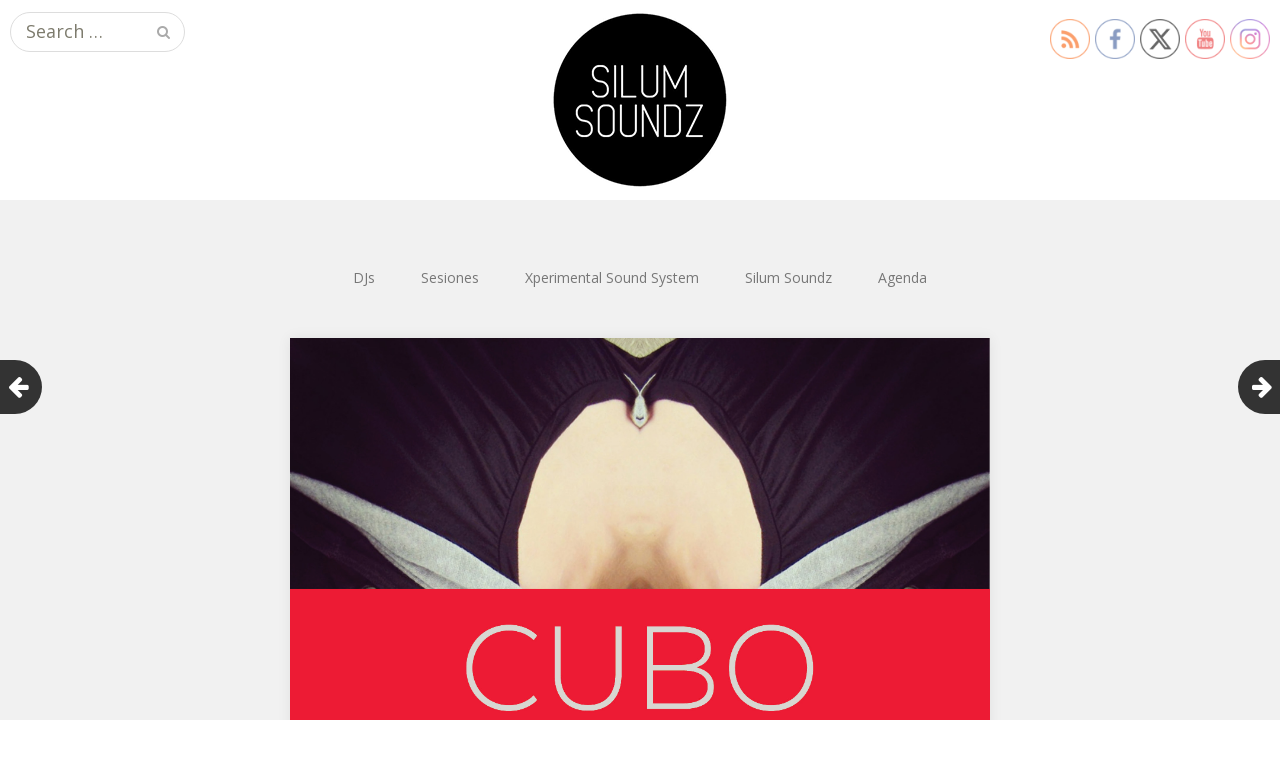

--- FILE ---
content_type: text/html; charset=UTF-8
request_url: https://www.silumsoundz.com/cubo-deep-on-venus/
body_size: 13676
content:
<!DOCTYPE html>
<html lang="es">
<head>
	<meta charset="UTF-8">
	<meta name="viewport" content="width=device-width, initial-scale=1">
	<link rel="profile" href="https://gmpg.org/xfn/11">
	<link rel="pingback" href="https://www.silumsoundz.com/xmlrpc.php">
	<!--[if lt IE 9]>
	<script src="https://www.silumsoundz.com/wp-content/themes/gk-portfolio/js/html5.js"></script>
	<![endif]-->
	<meta name='robots' content='index, follow, max-image-preview:large, max-snippet:-1, max-video-preview:-1' />
	<style>img:is([sizes="auto" i], [sizes^="auto," i]) { contain-intrinsic-size: 3000px 1500px }</style>
	
	<!-- This site is optimized with the Yoast SEO plugin v26.8 - https://yoast.com/product/yoast-seo-wordpress/ -->
	<title>Cubo: Deep On Venus - Silum Soundz</title>
	<link rel="canonical" href="https://www.silumsoundz.com/cubo-deep-on-venus/" />
	<meta property="og:locale" content="es_ES" />
	<meta property="og:type" content="article" />
	<meta property="og:title" content="Cubo: Deep On Venus - Silum Soundz" />
	<meta property="og:description" content="Ya está a la venta en los principales portales de música el primer EP de Cubo&hellip;" />
	<meta property="og:url" content="https://www.silumsoundz.com/cubo-deep-on-venus/" />
	<meta property="og:site_name" content="Silum Soundz" />
	<meta property="article:publisher" content="https://www.facebook.com/silumsoundznet/" />
	<meta property="article:published_time" content="2014-11-06T11:26:47+00:00" />
	<meta property="article:modified_time" content="2014-11-06T11:28:35+00:00" />
	<meta property="og:image" content="https://www.silumsoundz.com/silumsoundz.com/wp-content/uploads/2014/11/cubo_deeponvenus.jpg" />
	<meta property="og:image:width" content="2363" />
	<meta property="og:image:height" content="2363" />
	<meta property="og:image:type" content="image/jpeg" />
	<meta name="author" content="Silum Soundz" />
	<meta name="twitter:card" content="summary_large_image" />
	<meta name="twitter:creator" content="@silumsoundz" />
	<meta name="twitter:site" content="@silumsoundz" />
	<meta name="twitter:label1" content="Escrito por" />
	<meta name="twitter:data1" content="Silum Soundz" />
	<script type="application/ld+json" class="yoast-schema-graph">{"@context":"https://schema.org","@graph":[{"@type":"Article","@id":"https://www.silumsoundz.com/cubo-deep-on-venus/#article","isPartOf":{"@id":"https://www.silumsoundz.com/cubo-deep-on-venus/"},"author":{"name":"Silum Soundz","@id":"https://www.silumsoundz.com/#/schema/person/6741c6f4e78f20dfbe4939c189b173f4"},"headline":"Cubo: Deep On Venus","datePublished":"2014-11-06T11:26:47+00:00","dateModified":"2014-11-06T11:28:35+00:00","mainEntityOfPage":{"@id":"https://www.silumsoundz.com/cubo-deep-on-venus/"},"wordCount":47,"publisher":{"@id":"https://www.silumsoundz.com/#organization"},"image":{"@id":"https://www.silumsoundz.com/cubo-deep-on-venus/#primaryimage"},"thumbnailUrl":"https://www.silumsoundz.com/silumsoundz.com/wp-content/uploads/2014/11/cubo_deeponvenus.jpg","keywords":["dj cubo","House","Lonely Owl Records","tech-house"],"articleSection":["DJ Cubo","House","Producciones"],"inLanguage":"es"},{"@type":"WebPage","@id":"https://www.silumsoundz.com/cubo-deep-on-venus/","url":"https://www.silumsoundz.com/cubo-deep-on-venus/","name":"Cubo: Deep On Venus - Silum Soundz","isPartOf":{"@id":"https://www.silumsoundz.com/#website"},"primaryImageOfPage":{"@id":"https://www.silumsoundz.com/cubo-deep-on-venus/#primaryimage"},"image":{"@id":"https://www.silumsoundz.com/cubo-deep-on-venus/#primaryimage"},"thumbnailUrl":"https://www.silumsoundz.com/silumsoundz.com/wp-content/uploads/2014/11/cubo_deeponvenus.jpg","datePublished":"2014-11-06T11:26:47+00:00","dateModified":"2014-11-06T11:28:35+00:00","breadcrumb":{"@id":"https://www.silumsoundz.com/cubo-deep-on-venus/#breadcrumb"},"inLanguage":"es","potentialAction":[{"@type":"ReadAction","target":["https://www.silumsoundz.com/cubo-deep-on-venus/"]}]},{"@type":"ImageObject","inLanguage":"es","@id":"https://www.silumsoundz.com/cubo-deep-on-venus/#primaryimage","url":"https://www.silumsoundz.com/silumsoundz.com/wp-content/uploads/2014/11/cubo_deeponvenus.jpg","contentUrl":"https://www.silumsoundz.com/silumsoundz.com/wp-content/uploads/2014/11/cubo_deeponvenus.jpg","width":2363,"height":2363,"caption":"cubo, deep on venus, silum soundz, lonely owl records"},{"@type":"BreadcrumbList","@id":"https://www.silumsoundz.com/cubo-deep-on-venus/#breadcrumb","itemListElement":[{"@type":"ListItem","position":1,"name":"Portada","item":"https://www.silumsoundz.com/"},{"@type":"ListItem","position":2,"name":"Cubo: Deep On Venus"}]},{"@type":"WebSite","@id":"https://www.silumsoundz.com/#website","url":"https://www.silumsoundz.com/","name":"Silum Soundz","description":"Exploraciones sónicas","publisher":{"@id":"https://www.silumsoundz.com/#organization"},"potentialAction":[{"@type":"SearchAction","target":{"@type":"EntryPoint","urlTemplate":"https://www.silumsoundz.com/?s={search_term_string}"},"query-input":{"@type":"PropertyValueSpecification","valueRequired":true,"valueName":"search_term_string"}}],"inLanguage":"es"},{"@type":"Organization","@id":"https://www.silumsoundz.com/#organization","name":"Silum Soundz","url":"https://www.silumsoundz.com/","logo":{"@type":"ImageObject","inLanguage":"es","@id":"https://www.silumsoundz.com/#/schema/logo/image/","url":"https://www.silumsoundz.com/silumsoundz.com/wp-content/uploads/2020/11/silum-soundz.png","contentUrl":"https://www.silumsoundz.com/silumsoundz.com/wp-content/uploads/2020/11/silum-soundz.png","width":450,"height":450,"caption":"Silum Soundz"},"image":{"@id":"https://www.silumsoundz.com/#/schema/logo/image/"},"sameAs":["https://www.facebook.com/silumsoundznet/","https://x.com/silumsoundz","https://www.youtube.com/c/SilumSoundz"]},{"@type":"Person","@id":"https://www.silumsoundz.com/#/schema/person/6741c6f4e78f20dfbe4939c189b173f4","name":"Silum Soundz","image":{"@type":"ImageObject","inLanguage":"es","@id":"https://www.silumsoundz.com/#/schema/person/image/","url":"https://secure.gravatar.com/avatar/4431eaa464dea7203f8c2e8d0c674307cd422880d1f8adf7b41272459885a687?s=96&d=mm&r=g","contentUrl":"https://secure.gravatar.com/avatar/4431eaa464dea7203f8c2e8d0c674307cd422880d1f8adf7b41272459885a687?s=96&d=mm&r=g","caption":"Silum Soundz"},"sameAs":["http://www.silumsoundz.net"]}]}</script>
	<!-- / Yoast SEO plugin. -->


<link rel='dns-prefetch' href='//fonts.googleapis.com' />
<link rel="alternate" type="application/rss+xml" title="Silum Soundz &raquo; Feed" href="https://www.silumsoundz.com/feed/" />
<link rel="alternate" type="application/rss+xml" title="Silum Soundz &raquo; Feed de los comentarios" href="https://www.silumsoundz.com/comments/feed/" />
<style id='classic-theme-styles-inline-css' type='text/css'>
/*! This file is auto-generated */
.wp-block-button__link{color:#fff;background-color:#32373c;border-radius:9999px;box-shadow:none;text-decoration:none;padding:calc(.667em + 2px) calc(1.333em + 2px);font-size:1.125em}.wp-block-file__button{background:#32373c;color:#fff;text-decoration:none}
</style>
<style id='global-styles-inline-css' type='text/css'>
:root{--wp--preset--aspect-ratio--square: 1;--wp--preset--aspect-ratio--4-3: 4/3;--wp--preset--aspect-ratio--3-4: 3/4;--wp--preset--aspect-ratio--3-2: 3/2;--wp--preset--aspect-ratio--2-3: 2/3;--wp--preset--aspect-ratio--16-9: 16/9;--wp--preset--aspect-ratio--9-16: 9/16;--wp--preset--color--black: #000000;--wp--preset--color--cyan-bluish-gray: #abb8c3;--wp--preset--color--white: #ffffff;--wp--preset--color--pale-pink: #f78da7;--wp--preset--color--vivid-red: #cf2e2e;--wp--preset--color--luminous-vivid-orange: #ff6900;--wp--preset--color--luminous-vivid-amber: #fcb900;--wp--preset--color--light-green-cyan: #7bdcb5;--wp--preset--color--vivid-green-cyan: #00d084;--wp--preset--color--pale-cyan-blue: #8ed1fc;--wp--preset--color--vivid-cyan-blue: #0693e3;--wp--preset--color--vivid-purple: #9b51e0;--wp--preset--gradient--vivid-cyan-blue-to-vivid-purple: linear-gradient(135deg,rgba(6,147,227,1) 0%,rgb(155,81,224) 100%);--wp--preset--gradient--light-green-cyan-to-vivid-green-cyan: linear-gradient(135deg,rgb(122,220,180) 0%,rgb(0,208,130) 100%);--wp--preset--gradient--luminous-vivid-amber-to-luminous-vivid-orange: linear-gradient(135deg,rgba(252,185,0,1) 0%,rgba(255,105,0,1) 100%);--wp--preset--gradient--luminous-vivid-orange-to-vivid-red: linear-gradient(135deg,rgba(255,105,0,1) 0%,rgb(207,46,46) 100%);--wp--preset--gradient--very-light-gray-to-cyan-bluish-gray: linear-gradient(135deg,rgb(238,238,238) 0%,rgb(169,184,195) 100%);--wp--preset--gradient--cool-to-warm-spectrum: linear-gradient(135deg,rgb(74,234,220) 0%,rgb(151,120,209) 20%,rgb(207,42,186) 40%,rgb(238,44,130) 60%,rgb(251,105,98) 80%,rgb(254,248,76) 100%);--wp--preset--gradient--blush-light-purple: linear-gradient(135deg,rgb(255,206,236) 0%,rgb(152,150,240) 100%);--wp--preset--gradient--blush-bordeaux: linear-gradient(135deg,rgb(254,205,165) 0%,rgb(254,45,45) 50%,rgb(107,0,62) 100%);--wp--preset--gradient--luminous-dusk: linear-gradient(135deg,rgb(255,203,112) 0%,rgb(199,81,192) 50%,rgb(65,88,208) 100%);--wp--preset--gradient--pale-ocean: linear-gradient(135deg,rgb(255,245,203) 0%,rgb(182,227,212) 50%,rgb(51,167,181) 100%);--wp--preset--gradient--electric-grass: linear-gradient(135deg,rgb(202,248,128) 0%,rgb(113,206,126) 100%);--wp--preset--gradient--midnight: linear-gradient(135deg,rgb(2,3,129) 0%,rgb(40,116,252) 100%);--wp--preset--font-size--small: 13px;--wp--preset--font-size--medium: 20px;--wp--preset--font-size--large: 36px;--wp--preset--font-size--x-large: 42px;--wp--preset--spacing--20: 0.44rem;--wp--preset--spacing--30: 0.67rem;--wp--preset--spacing--40: 1rem;--wp--preset--spacing--50: 1.5rem;--wp--preset--spacing--60: 2.25rem;--wp--preset--spacing--70: 3.38rem;--wp--preset--spacing--80: 5.06rem;--wp--preset--shadow--natural: 6px 6px 9px rgba(0, 0, 0, 0.2);--wp--preset--shadow--deep: 12px 12px 50px rgba(0, 0, 0, 0.4);--wp--preset--shadow--sharp: 6px 6px 0px rgba(0, 0, 0, 0.2);--wp--preset--shadow--outlined: 6px 6px 0px -3px rgba(255, 255, 255, 1), 6px 6px rgba(0, 0, 0, 1);--wp--preset--shadow--crisp: 6px 6px 0px rgba(0, 0, 0, 1);}:where(.is-layout-flex){gap: 0.5em;}:where(.is-layout-grid){gap: 0.5em;}body .is-layout-flex{display: flex;}.is-layout-flex{flex-wrap: wrap;align-items: center;}.is-layout-flex > :is(*, div){margin: 0;}body .is-layout-grid{display: grid;}.is-layout-grid > :is(*, div){margin: 0;}:where(.wp-block-columns.is-layout-flex){gap: 2em;}:where(.wp-block-columns.is-layout-grid){gap: 2em;}:where(.wp-block-post-template.is-layout-flex){gap: 1.25em;}:where(.wp-block-post-template.is-layout-grid){gap: 1.25em;}.has-black-color{color: var(--wp--preset--color--black) !important;}.has-cyan-bluish-gray-color{color: var(--wp--preset--color--cyan-bluish-gray) !important;}.has-white-color{color: var(--wp--preset--color--white) !important;}.has-pale-pink-color{color: var(--wp--preset--color--pale-pink) !important;}.has-vivid-red-color{color: var(--wp--preset--color--vivid-red) !important;}.has-luminous-vivid-orange-color{color: var(--wp--preset--color--luminous-vivid-orange) !important;}.has-luminous-vivid-amber-color{color: var(--wp--preset--color--luminous-vivid-amber) !important;}.has-light-green-cyan-color{color: var(--wp--preset--color--light-green-cyan) !important;}.has-vivid-green-cyan-color{color: var(--wp--preset--color--vivid-green-cyan) !important;}.has-pale-cyan-blue-color{color: var(--wp--preset--color--pale-cyan-blue) !important;}.has-vivid-cyan-blue-color{color: var(--wp--preset--color--vivid-cyan-blue) !important;}.has-vivid-purple-color{color: var(--wp--preset--color--vivid-purple) !important;}.has-black-background-color{background-color: var(--wp--preset--color--black) !important;}.has-cyan-bluish-gray-background-color{background-color: var(--wp--preset--color--cyan-bluish-gray) !important;}.has-white-background-color{background-color: var(--wp--preset--color--white) !important;}.has-pale-pink-background-color{background-color: var(--wp--preset--color--pale-pink) !important;}.has-vivid-red-background-color{background-color: var(--wp--preset--color--vivid-red) !important;}.has-luminous-vivid-orange-background-color{background-color: var(--wp--preset--color--luminous-vivid-orange) !important;}.has-luminous-vivid-amber-background-color{background-color: var(--wp--preset--color--luminous-vivid-amber) !important;}.has-light-green-cyan-background-color{background-color: var(--wp--preset--color--light-green-cyan) !important;}.has-vivid-green-cyan-background-color{background-color: var(--wp--preset--color--vivid-green-cyan) !important;}.has-pale-cyan-blue-background-color{background-color: var(--wp--preset--color--pale-cyan-blue) !important;}.has-vivid-cyan-blue-background-color{background-color: var(--wp--preset--color--vivid-cyan-blue) !important;}.has-vivid-purple-background-color{background-color: var(--wp--preset--color--vivid-purple) !important;}.has-black-border-color{border-color: var(--wp--preset--color--black) !important;}.has-cyan-bluish-gray-border-color{border-color: var(--wp--preset--color--cyan-bluish-gray) !important;}.has-white-border-color{border-color: var(--wp--preset--color--white) !important;}.has-pale-pink-border-color{border-color: var(--wp--preset--color--pale-pink) !important;}.has-vivid-red-border-color{border-color: var(--wp--preset--color--vivid-red) !important;}.has-luminous-vivid-orange-border-color{border-color: var(--wp--preset--color--luminous-vivid-orange) !important;}.has-luminous-vivid-amber-border-color{border-color: var(--wp--preset--color--luminous-vivid-amber) !important;}.has-light-green-cyan-border-color{border-color: var(--wp--preset--color--light-green-cyan) !important;}.has-vivid-green-cyan-border-color{border-color: var(--wp--preset--color--vivid-green-cyan) !important;}.has-pale-cyan-blue-border-color{border-color: var(--wp--preset--color--pale-cyan-blue) !important;}.has-vivid-cyan-blue-border-color{border-color: var(--wp--preset--color--vivid-cyan-blue) !important;}.has-vivid-purple-border-color{border-color: var(--wp--preset--color--vivid-purple) !important;}.has-vivid-cyan-blue-to-vivid-purple-gradient-background{background: var(--wp--preset--gradient--vivid-cyan-blue-to-vivid-purple) !important;}.has-light-green-cyan-to-vivid-green-cyan-gradient-background{background: var(--wp--preset--gradient--light-green-cyan-to-vivid-green-cyan) !important;}.has-luminous-vivid-amber-to-luminous-vivid-orange-gradient-background{background: var(--wp--preset--gradient--luminous-vivid-amber-to-luminous-vivid-orange) !important;}.has-luminous-vivid-orange-to-vivid-red-gradient-background{background: var(--wp--preset--gradient--luminous-vivid-orange-to-vivid-red) !important;}.has-very-light-gray-to-cyan-bluish-gray-gradient-background{background: var(--wp--preset--gradient--very-light-gray-to-cyan-bluish-gray) !important;}.has-cool-to-warm-spectrum-gradient-background{background: var(--wp--preset--gradient--cool-to-warm-spectrum) !important;}.has-blush-light-purple-gradient-background{background: var(--wp--preset--gradient--blush-light-purple) !important;}.has-blush-bordeaux-gradient-background{background: var(--wp--preset--gradient--blush-bordeaux) !important;}.has-luminous-dusk-gradient-background{background: var(--wp--preset--gradient--luminous-dusk) !important;}.has-pale-ocean-gradient-background{background: var(--wp--preset--gradient--pale-ocean) !important;}.has-electric-grass-gradient-background{background: var(--wp--preset--gradient--electric-grass) !important;}.has-midnight-gradient-background{background: var(--wp--preset--gradient--midnight) !important;}.has-small-font-size{font-size: var(--wp--preset--font-size--small) !important;}.has-medium-font-size{font-size: var(--wp--preset--font-size--medium) !important;}.has-large-font-size{font-size: var(--wp--preset--font-size--large) !important;}.has-x-large-font-size{font-size: var(--wp--preset--font-size--x-large) !important;}
:where(.wp-block-post-template.is-layout-flex){gap: 1.25em;}:where(.wp-block-post-template.is-layout-grid){gap: 1.25em;}
:where(.wp-block-columns.is-layout-flex){gap: 2em;}:where(.wp-block-columns.is-layout-grid){gap: 2em;}
:root :where(.wp-block-pullquote){font-size: 1.5em;line-height: 1.6;}
</style>
<link rel='stylesheet' id='wpo_min-header-0-css' href='https://www.silumsoundz.com/wp-content/cache/wpo-minify/1769158100/assets/wpo-minify-header-40b864d8.min.css' type='text/css' media='all' />
<!--[if lt IE 9]>
<link rel='stylesheet' id='portfolio-ie8-css' href='https://www.silumsoundz.com/wp-content/themes/gk-portfolio/css/ie8.css' type='text/css' media='all' />
<![endif]-->
<!--[if IE 9]>
<link rel='stylesheet' id='portfolio-ie9-css' href='https://www.silumsoundz.com/wp-content/themes/gk-portfolio/css/ie9.css' type='text/css' media='all' />
<![endif]-->
<script type="text/javascript" src="https://www.silumsoundz.com/wp-content/cache/wpo-minify/1769158100/assets/wpo-minify-header-f63a10e6.min.js" id="wpo_min-header-0-js"></script>
<script type="text/javascript" src="https://www.silumsoundz.com/wp-content/cache/wpo-minify/1769158100/assets/wpo-minify-header-74aa07e1.min.js" id="wpo_min-header-1-js"></script>
<link rel="https://api.w.org/" href="https://www.silumsoundz.com/wp-json/" /><link rel="alternate" title="JSON" type="application/json" href="https://www.silumsoundz.com/wp-json/wp/v2/posts/2689" /><link rel="alternate" title="oEmbed (JSON)" type="application/json+oembed" href="https://www.silumsoundz.com/wp-json/oembed/1.0/embed?url=https%3A%2F%2Fwww.silumsoundz.com%2Fcubo-deep-on-venus%2F" />
<link rel="alternate" title="oEmbed (XML)" type="text/xml+oembed" href="https://www.silumsoundz.com/wp-json/oembed/1.0/embed?url=https%3A%2F%2Fwww.silumsoundz.com%2Fcubo-deep-on-venus%2F&#038;format=xml" />
	<script>
		window.addEventListener("sfsi_plus_functions_loaded", function() {
			var body = document.getElementsByTagName('body')[0];
			// console.log(body);
			body.classList.add("sfsi_plus_3.53");
		})
		// window.addEventListener('sfsi_plus_functions_loaded',function(e) {
		// 	jQuery("body").addClass("sfsi_plus_3.53")
		// });
		jQuery(document).ready(function(e) {
			jQuery("body").addClass("sfsi_plus_3.53")
		});

		function sfsi_plus_processfurther(ref) {
			var feed_id = '[base64]';
			var feedtype = 8;
			var email = jQuery(ref).find('input[name="email"]').val();
			var filter = /^(([^<>()[\]\\.,;:\s@\"]+(\.[^<>()[\]\\.,;:\s@\"]+)*)|(\".+\"))@((\[[0-9]{1,3}\.[0-9]{1,3}\.[0-9]{1,3}\.[0-9]{1,3}\])|(([a-zA-Z\-0-9]+\.)+[a-zA-Z]{2,}))$/;
			if ((email != "Enter your email") && (filter.test(email))) {
				if (feedtype == "8") {
					var url = "https://api.follow.it/subscription-form/" + feed_id + "/" + feedtype;
					window.open(url, "popupwindow", "scrollbars=yes,width=1080,height=760");
					return true;
				}
			} else {
				alert("Please enter email address");
				jQuery(ref).find('input[name="email"]').focus();
				return false;
			}
		}
	</script>
	<style>
		.sfsi_plus_subscribe_Popinner {
			width: 100% !important;
			height: auto !important;
			border: 1px solid #b5b5b5 !important;
			padding: 18px 0px !important;
			background-color: #ffffff !important;
		}

		.sfsi_plus_subscribe_Popinner form {
			margin: 0 20px !important;
		}

		.sfsi_plus_subscribe_Popinner h5 {
			font-family: Helvetica,Arial,sans-serif !important;

			font-weight: bold !important;
			color: #000000 !important;
			font-size: 16px !important;
			text-align: center !important;
			margin: 0 0 10px !important;
			padding: 0 !important;
		}

		.sfsi_plus_subscription_form_field {
			margin: 5px 0 !important;
			width: 100% !important;
			display: inline-flex;
			display: -webkit-inline-flex;
		}

		.sfsi_plus_subscription_form_field input {
			width: 100% !important;
			padding: 10px 0px !important;
		}

		.sfsi_plus_subscribe_Popinner input[type=email] {
			font-family: Helvetica,Arial,sans-serif !important;

			font-style: normal !important;
			color:  !important;
			font-size: 14px !important;
			text-align: center !important;
		}

		.sfsi_plus_subscribe_Popinner input[type=email]::-webkit-input-placeholder {
			font-family: Helvetica,Arial,sans-serif !important;

			font-style: normal !important;
			color:  !important;
			font-size: 14px !important;
			text-align: center !important;
		}

		.sfsi_plus_subscribe_Popinner input[type=email]:-moz-placeholder {
			/* Firefox 18- */
			font-family: Helvetica,Arial,sans-serif !important;

			font-style: normal !important;
			color:  !important;
			font-size: 14px !important;
			text-align: center !important;
		}

		.sfsi_plus_subscribe_Popinner input[type=email]::-moz-placeholder {
			/* Firefox 19+ */
			font-family: Helvetica,Arial,sans-serif !important;

			font-style: normal !important;
			color:  !important;
			font-size: 14px !important;
			text-align: center !important;
		}

		.sfsi_plus_subscribe_Popinner input[type=email]:-ms-input-placeholder {
			font-family: Helvetica,Arial,sans-serif !important;

			font-style: normal !important;
			color:  !important;
			font-size: 14px !important;
			text-align: center !important;
		}

		.sfsi_plus_subscribe_Popinner input[type=submit] {
			font-family: Helvetica,Arial,sans-serif !important;

			font-weight: bold !important;
			color: #000000 !important;
			font-size: 16px !important;
			text-align: center !important;
			background-color: #dedede !important;
		}
	</style>
	<meta name="follow.[base64]" content="JrYtcdm2VVaaSLwCRY11"/>   
    <style type="text/css">
    	body { font-family: , sans-serif; }
        .site-title { font-family: , sans-serif; }
    	
    	.site-main #page {
    		max-width: 1260px;
    	}
    
    	#primary,
    	#comments,
    	.author-info,
    	.attachment #primary,
    	.site-content.archive #gk-search,
    	.search-no-results .page-content {
    		width: 700px;
    	}
    
    	    
        a,
        a.inverse:active,
        a.inverse:focus,
        a.inverse:hover,
        button,
        input[type="submit"],
        input[type="button"],
        input[type="reset"],
        .entry-summary .readon,
        .comment-author .fn,
        .comment-author .url,
        .comment-reply-link,
        .comment-reply-login,
        #content .tags-links a:active,
        #content .tags-links a:focus,
        #content .tags-links a:hover,
        .nav-menu li a:active,
        .nav-menu li a:focus,
        .nav-menu li a:hover,
        ul.nav-menu ul a:hover,
        .nav-menu ul ul a:hover,
        .gk-social-buttons a:hover:before,
        .format-gallery .entry-content .page-links a:hover,
        .format-audio .entry-content .page-links a:hover,
        .format-status .entry-content .page-links a:hover,
        .format-video .entry-content .page-links a:hover,
        .format-chat .entry-content .page-links a:hover,
        .format-quote .entry-content .page-links a:hover,
        .page-links a:hover,
        .paging-navigation a:active,
        .paging-navigation a:focus,
        .paging-navigation a:hover,
        .comment-meta a:hover,
        .social-menu li:hover:before,
        .social-menu-topbar li:hover:before,
        .entry-title a:hover {
        	color: #5cc1a9;
        }
        button,
        input[type="submit"],
        input[type="button"],
        input[type="reset"],
        .entry-summary .readon {
        	border: 1px solid #5cc1a9;
        }
        body .nav-menu .current_page_item > a,
        body .nav-menu .current_page_ancestor > a,
        body .nav-menu .current-menu-item > a,
        body .nav-menu .current-menu-ancestor > a {
        	border-color: #5cc1a9;
        	color: #5cc1a9!important;
        }
        .format-status .entry-content .page-links a,
        .format-gallery .entry-content .page-links a,
        .format-chat .entry-content .page-links a,
        .format-quote .entry-content .page-links a,
        .page-links a {
        	background:  #5cc1a9;
        	border-color: #5cc1a9;
        }
        .hentry .mejs-controls .mejs-time-rail .mejs-time-current,
        .comment-post-author,
        .sticky .post-preview:after,
        .entry-header.sticky:after,
        .article-helper.sticky:after,
        #prev-post > a:hover,
        #next-post > a:hover {
        	background: #5cc1a9;
        }
        .comments-title > span,
        .comment-reply-title > span {
        	border-bottom-color: #5cc1a9;
        }
        
                .site-header,
        .home-link > img {
        	height: auto;
        	max-height: none;
        }
                
        .article-helper {
	        height: 380px; 
        }
        
        .site-content.archive article {
        	height: 416px;
        }
        
        .post-preview {
        	padding: 56px 36px 36px 36px;
        }
        
        @media (max-width: 1140px) {
        	.site-content.archive article {
        		height: 336px;
        	}
        	
        	.article-helper {
        		height: 320px;
        	}
        	
        	.post-preview {
        		padding: 20px 16px 36px 16px;
        	}
        }
    </style>
        <style type="text/css">
        .site-content.archive article { width: 25%; }
    </style> 
    	<style type="text/css">
	body.custom-background #main { background-color: #f1f1f1; }
	</style>
	<link rel="icon" href="https://www.silumsoundz.com/silumsoundz.com/wp-content/uploads/2019/08/cropped-favicon-32x32.png" sizes="32x32" />
<link rel="icon" href="https://www.silumsoundz.com/silumsoundz.com/wp-content/uploads/2019/08/cropped-favicon-192x192.png" sizes="192x192" />
<link rel="apple-touch-icon" href="https://www.silumsoundz.com/silumsoundz.com/wp-content/uploads/2019/08/cropped-favicon-180x180.png" />
<meta name="msapplication-TileImage" content="https://www.silumsoundz.com/silumsoundz.com/wp-content/uploads/2019/08/cropped-favicon-270x270.png" />
		<style type="text/css" id="wp-custom-css">
			.myButton {
	background-color:#5cc1aa;
	display:inline-block;
	cursor:pointer;
	color:#ffffff;
	font-family:Arial;
	font-size:17px;
	padding:9px 27px;
	text-decoration:none;
}
.myButton:hover {
	background-color:#6c7c7c;
	color:#ffffff;
}
.myButton:active {
	position:relative;
	top:1px;
}
		</style>
		</head>
<body data-rsssl=1 class="wp-singular post-template-default single single-post postid-2689 single-format-standard wp-theme-gk-portfolio sfsi_plus_actvite_theme_thin">
	<!--[if lte IE 8]>
	<div id="ie-toolbar"><div>You're using an unsupported version of Internet Explorer. Please <a href="http://windows.microsoft.com/en-us/internet-explorer/products/ie/home">upgrade your browser</a> for the best user experience on our site. Thank you.</div></div>
	<![endif]-->
		<header id="masthead" class="site-header" role="banner">
			<a class="home-link" href="https://www.silumsoundz.com/" title="Silum Soundz" rel="home">
									<img src="https://www.silumsoundz.com/silumsoundz.com/wp-content/uploads/2019/08/logosilum.png" alt="Silum Soundz" />
							</a>
			
						<form role="search" method="get" class="search-topbar" action="https://www.silumsoundz.com/">
				<label>
					<span class="screen-reader-text">Search for:</span>
					<input type="search" class="search-topbar-field" placeholder="Search …" value="" name="s" title="Search for:" />
				</label>
			</form>
						
						<div class="menu-contacto-container"><ul id="menu-contacto" class="social-menu-topbar"><li id="menu-item-1370" class="menu-item menu-item-type-post_type menu-item-object-page menu-item-1370"><a href="https://www.silumsoundz.com/about/">Silum Soundz</a></li>
<li id="menu-item-2291" class="menu-item menu-item-type-taxonomy menu-item-object-category menu-item-2291"><a href="https://www.silumsoundz.com/category/blog/">Blog</a></li>
<li id="menu-item-2293" class="menu-item menu-item-type-taxonomy menu-item-object-category current-post-ancestor menu-item-2293"><a href="https://www.silumsoundz.com/category/djs/">DJs</a></li>
</ul></div>					</header><!-- #masthead -->
				
		<div id="main" class="site-main">
			<div id="page" class="hfeed site">
		
				<nav id="site-navigation" class="main-navigation" role="navigation">
					<div class="menu-header-container"><ul id="menu-header" class="nav-menu"><li id="menu-item-2762" class="menu-item menu-item-type-taxonomy menu-item-object-category current-post-ancestor menu-item-has-children menu-item-2762"><a href="https://www.silumsoundz.com/category/djs/">DJs</a>
<ul class="sub-menu">
	<li id="menu-item-2763" class="menu-item menu-item-type-taxonomy menu-item-object-category menu-item-2763"><a href="https://www.silumsoundz.com/category/djs/a-guy-called-judas/">A Guy Called Judas</a></li>
	<li id="menu-item-2764" class="menu-item menu-item-type-taxonomy menu-item-object-category menu-item-2764"><a href="https://www.silumsoundz.com/category/djs/aitor-gonzalez/">Aitor González</a></li>
	<li id="menu-item-2765" class="menu-item menu-item-type-taxonomy menu-item-object-category menu-item-2765"><a href="https://www.silumsoundz.com/category/djs/alvaro-tapioca/">Alvaro Tapioca</a></li>
	<li id="menu-item-2766" class="menu-item menu-item-type-taxonomy menu-item-object-category menu-item-2766"><a href="https://www.silumsoundz.com/category/djs/asier-li/">Asier LI</a></li>
	<li id="menu-item-2767" class="menu-item menu-item-type-taxonomy menu-item-object-category menu-item-2767"><a href="https://www.silumsoundz.com/category/djs/digidamoog/">Digidamoog</a></li>
	<li id="menu-item-2768" class="menu-item menu-item-type-taxonomy menu-item-object-category menu-item-2768"><a href="https://www.silumsoundz.com/category/djs/dj-amsia/">DJ Amsia</a></li>
	<li id="menu-item-2769" class="menu-item menu-item-type-taxonomy menu-item-object-category menu-item-2769"><a href="https://www.silumsoundz.com/category/djs/dj-braun/">DJ Braun</a></li>
	<li id="menu-item-2770" class="menu-item menu-item-type-taxonomy menu-item-object-category menu-item-2770"><a href="https://www.silumsoundz.com/category/djs/dj-budin/">DJ Budin</a></li>
	<li id="menu-item-2771" class="menu-item menu-item-type-taxonomy menu-item-object-category menu-item-2771"><a href="https://www.silumsoundz.com/category/djs/dj-canyn/">DJ Canyn</a></li>
	<li id="menu-item-2772" class="menu-item menu-item-type-taxonomy menu-item-object-category current-post-ancestor current-menu-parent current-post-parent menu-item-2772"><a href="https://www.silumsoundz.com/category/djs/dj-cubo-djs/">DJ Cubo</a></li>
	<li id="menu-item-2773" class="menu-item menu-item-type-taxonomy menu-item-object-category menu-item-2773"><a href="https://www.silumsoundz.com/category/djs/dj-peru/">DJ Peru</a></li>
	<li id="menu-item-2774" class="menu-item menu-item-type-taxonomy menu-item-object-category menu-item-2774"><a href="https://www.silumsoundz.com/category/djs/dj-seks/">DJ Seks</a></li>
	<li id="menu-item-2775" class="menu-item menu-item-type-taxonomy menu-item-object-category menu-item-2775"><a href="https://www.silumsoundz.com/category/djs/flip/">Flip</a></li>
	<li id="menu-item-2776" class="menu-item menu-item-type-taxonomy menu-item-object-category menu-item-2776"><a href="https://www.silumsoundz.com/category/djs/glutton/">Glutton</a></li>
	<li id="menu-item-2777" class="menu-item menu-item-type-taxonomy menu-item-object-category menu-item-2777"><a href="https://www.silumsoundz.com/category/djs/ion-sagasti/">Ion Sagasti</a></li>
	<li id="menu-item-2778" class="menu-item menu-item-type-taxonomy menu-item-object-category menu-item-2778"><a href="https://www.silumsoundz.com/category/djs/ishmael-sustraivibez/">Ishmael Sustraivibez</a></li>
	<li id="menu-item-2779" class="menu-item menu-item-type-taxonomy menu-item-object-category menu-item-2779"><a href="https://www.silumsoundz.com/category/djs/jadd/">Jadd</a></li>
	<li id="menu-item-2780" class="menu-item menu-item-type-taxonomy menu-item-object-category menu-item-2780"><a href="https://www.silumsoundz.com/category/djs/javi-p3z/">Javi P3z</a></li>
	<li id="menu-item-2781" class="menu-item menu-item-type-taxonomy menu-item-object-category menu-item-2781"><a href="https://www.silumsoundz.com/category/djs/kaligula/">Kaligula</a></li>
	<li id="menu-item-2782" class="menu-item menu-item-type-taxonomy menu-item-object-category menu-item-2782"><a href="https://www.silumsoundz.com/category/djs/la-chinoise/">La Chinoise</a></li>
	<li id="menu-item-2783" class="menu-item menu-item-type-taxonomy menu-item-object-category menu-item-2783"><a href="https://www.silumsoundz.com/category/djs/lubacov/">Lubacov</a></li>
</ul>
</li>
<li id="menu-item-2791" class="menu-item menu-item-type-taxonomy menu-item-object-category current-post-ancestor menu-item-has-children menu-item-2791"><a href="https://www.silumsoundz.com/category/sesiones/">Sesiones</a>
<ul class="sub-menu">
	<li id="menu-item-2792" class="menu-item menu-item-type-taxonomy menu-item-object-category menu-item-2792"><a href="https://www.silumsoundz.com/category/sesiones/pop-sesiones/">Pop</a></li>
	<li id="menu-item-2784" class="menu-item menu-item-type-taxonomy menu-item-object-category menu-item-2784"><a href="https://www.silumsoundz.com/category/sesiones/electronica/">electronica</a></li>
	<li id="menu-item-2785" class="menu-item menu-item-type-taxonomy menu-item-object-category menu-item-2785"><a href="https://www.silumsoundz.com/category/sesiones/experimental-sesiones/">Experimental</a></li>
	<li id="menu-item-2786" class="menu-item menu-item-type-taxonomy menu-item-object-category menu-item-2786"><a href="https://www.silumsoundz.com/category/sesiones/freestyle/">Freestyle</a></li>
	<li id="menu-item-2787" class="menu-item menu-item-type-taxonomy menu-item-object-category menu-item-2787"><a href="https://www.silumsoundz.com/category/sesiones/funk/">Funk</a></li>
	<li id="menu-item-2788" class="menu-item menu-item-type-taxonomy menu-item-object-category menu-item-2788"><a href="https://www.silumsoundz.com/category/sesiones/hip-hop-sesiones/">Hip Hop</a></li>
	<li id="menu-item-2789" class="menu-item menu-item-type-taxonomy menu-item-object-category current-post-ancestor current-menu-parent current-post-parent menu-item-2789"><a href="https://www.silumsoundz.com/category/sesiones/house/">House</a></li>
	<li id="menu-item-2793" class="menu-item menu-item-type-taxonomy menu-item-object-category menu-item-2793"><a href="https://www.silumsoundz.com/category/sesiones/reggae-sesiones/">Reggae</a></li>
	<li id="menu-item-2794" class="menu-item menu-item-type-taxonomy menu-item-object-category menu-item-2794"><a href="https://www.silumsoundz.com/category/sesiones/soul-sesiones/">Soul</a></li>
	<li id="menu-item-2790" class="menu-item menu-item-type-taxonomy menu-item-object-category menu-item-2790"><a href="https://www.silumsoundz.com/category/sesiones/jazz-sesiones/">Jazz</a></li>
</ul>
</li>
<li id="menu-item-2795" class="menu-item menu-item-type-taxonomy menu-item-object-category menu-item-2795"><a href="https://www.silumsoundz.com/category/xperimental-sound-system/">Xperimental Sound System</a></li>
<li id="menu-item-2796" class="menu-item menu-item-type-post_type menu-item-object-page menu-item-2796"><a href="https://www.silumsoundz.com/about/">Silum Soundz</a></li>
<li id="menu-item-3771" class="menu-item menu-item-type-post_type menu-item-object-page menu-item-3771"><a href="https://www.silumsoundz.com/agenda/">Agenda</a></li>
</ul></div>				</nav><!-- #site-navigation -->
	<div id="primary" class="content-area">
		<div id="content" class="site-content" role="main">
							
<article id="post-2689" class="post-2689 post type-post status-publish format-standard has-post-thumbnail hentry category-dj-cubo-djs category-house category-producciones tag-dj-cubo tag-house tag-lonely-owl-records tag-tech-house">
	<div>
		<header class="entry-header full-width-image" data-url="https://www.silumsoundz.com/cubo-deep-on-venus/">
						
			<img width="2363" height="2363" src="https://www.silumsoundz.com/silumsoundz.com/wp-content/uploads/2014/11/cubo_deeponvenus.jpg" class="attachment-full size-full wp-post-image" alt="cubo, deep on venus, silum soundz, lonely owl records" decoding="async" fetchpriority="high" srcset="https://www.silumsoundz.com/silumsoundz.com/wp-content/uploads/2014/11/cubo_deeponvenus.jpg 2363w, https://www.silumsoundz.com/silumsoundz.com/wp-content/uploads/2014/11/cubo_deeponvenus-100x100.jpg 100w, https://www.silumsoundz.com/silumsoundz.com/wp-content/uploads/2014/11/cubo_deeponvenus-200x200.jpg 200w, https://www.silumsoundz.com/silumsoundz.com/wp-content/uploads/2014/11/cubo_deeponvenus-600x600.jpg 600w, https://www.silumsoundz.com/silumsoundz.com/wp-content/uploads/2014/11/cubo_deeponvenus-310x310.jpg 310w, https://www.silumsoundz.com/silumsoundz.com/wp-content/uploads/2014/11/cubo_deeponvenus-770x770.jpg 770w" sizes="(max-width: 2363px) 100vw, 2363px" />			
		<h1 class="entry-title">
					Cubo: Deep On Venus			</h1>
	</header><!-- .entry-header -->
		
		<aside class="post-meta">
	<time class="entry-date" datetime="2014-11-06T12:26:47+01:00">Nov, 6, 2014</time><span class="categories-links">Posted in <a href="https://www.silumsoundz.com/category/djs/dj-cubo-djs/" rel="category tag">DJ Cubo</a>, <a href="https://www.silumsoundz.com/category/sesiones/house/" rel="category tag">House</a>, <a href="https://www.silumsoundz.com/category/producciones/" rel="category tag">Producciones</a></span></aside><!-- .post-meta -->
	
				<div class="entry-content">
			<p><a href="https://www.silumsoundz.com/silumsoundz.com/wp-content/uploads/2014/11/cubo_deeponvenus.jpg"><img decoding="async" class="alignnone wp-image-2690 size-large" src="https://www.silumsoundz.com/silumsoundz.com/wp-content/uploads/2014/11/cubo_deeponvenus-600x600.jpg" alt="cubo, deep on venus, silum soundz, lonely owl records" width="600" height="600" srcset="https://www.silumsoundz.com/silumsoundz.com/wp-content/uploads/2014/11/cubo_deeponvenus-600x600.jpg 600w, https://www.silumsoundz.com/silumsoundz.com/wp-content/uploads/2014/11/cubo_deeponvenus-100x100.jpg 100w, https://www.silumsoundz.com/silumsoundz.com/wp-content/uploads/2014/11/cubo_deeponvenus-200x200.jpg 200w, https://www.silumsoundz.com/silumsoundz.com/wp-content/uploads/2014/11/cubo_deeponvenus-310x310.jpg 310w, https://www.silumsoundz.com/silumsoundz.com/wp-content/uploads/2014/11/cubo_deeponvenus-770x770.jpg 770w" sizes="(max-width: 600px) 100vw, 600px" /></a><br />
<object width="400" height="130"><param name="movie" value="http://www.junostatic.com/ultraplayer/17/MicroPlayer.swf" /><param name="FlashVars" value="branding=download&amp;playlist_url=http%3A%2F%2Fwww.junodownload.com%2Fplaylists%2Fbuilder%2F2590426-02.xspf&amp;start_playing=0&amp;change_player_url=&amp;volume=80&amp;insert_type=insert&amp;play_now=false&amp;isRelease=false&amp;product_key=2590426-02" /><param name="AllowScriptAccess" value="always" /><embed src="https://www.junostatic.com/ultraplayer/17/MicroPlayer.swf" allowscriptaccess="always" flashvars="branding=download&amp;playlist_url=http%3A%2F%2Fwww.junodownload.com%2Fplaylists%2Fbuilder%2F2590426-02.xspf&amp;start_playing=0&amp;change_player_url=&amp;volume=80&amp;insert_type=insert&amp;play_now=false&amp;isRelease=false&amp;product_key=2590426-02" width="400" height="130" type="application/x-shockwave-flash" /></object><br />
<a href="http://www.junodownload.com/design-your-juno-player/"><img decoding="async" src="https://www.junostatic.com/flash/ultra_micro/shared/jd_b_12.gif" alt="" width="82" height="25" border="0" /></a><a href="http://www.junodownload.com"><img loading="lazy" decoding="async" src="https://www.junostatic.com/flash/ultra_micro/shared/jd_b_22.gif" alt="" width="318" height="25" border="0" /></a><br />
Ya está a la venta en los principales portales de música el primer EP de <strong>Cubo</strong> para <a href="http://lonelyowlrecords.com" target="_blank"><strong>Lonely Owl Records</strong></a>. «Deep on Venus».<br />
Se compone de tres temas que enfocan el groove desde diferentes perspectivas.</p>
<p>Más info: <a href="http://www.beatport.com/release/deep-on-venus/1390522" target="_blank"><strong>Beatport</strong></a> / <strong><a href="http://www.junodownload.com/products/cubo-deep-on-venus/2590426-02/" target="_blank">Junocloud</a></strong></p>
<p>&nbsp;</p>
<p>&nbsp;</p>
<div class="sfsiaftrpstwpr"  style=""><div class='sfsi_plus_Sicons left sfsi-plus-mouseOver-effect sfsi-plus-mouseOver-effect-fade_in' style='float:left'><div class='sfsi_plus_Sicons_text_wrapper' style='display: inline-block;margin-bottom: 0; margin-left: 0; margin-right: 8px; margin-top: 0; vertical-align: middle;width: auto;'><span>Please follow and like us:</span></div><div class='sf_subscrbe' style='display: inline-block;vertical-align: middle;width: auto;'><a href="https://api.follow.it/widgets/icon/[base64]/OA==/" target="_blank"><img decoding="async" src="https://www.silumsoundz.com/wp-content/plugins/ultimate-social-media-plus/images/visit_icons/Follow/icon_Follow_en_US.png" /></a></div><div class='sf_fb' style='display: inline-block;vertical-align: middle;width: auto;'><div class="fb-like" data-href="https://www.silumsoundz.com/cubo-deep-on-venus/" data-action="like" data-size="small" data-show-faces="false" data-share="false" data-layout="button" ></div></div><div class='sf_fb' style='display: inline-block;vertical-align: middle;width: auto;'><a target='_blank' href='https://www.facebook.com/sharer/sharer.php?u=https%3A%2F%2Fwww.silumsoundz.com%2Fcubo-deep-on-venus%2F' style='display:inline-block;'  > <img class='sfsi_wicon'  data-pin-nopin='true' width='auto' height='auto' alt='fb-share-icon' title='Facebook Share' src='https://www.silumsoundz.com/wp-content/plugins/ultimate-social-media-plus/images/share_icons/fb_icons/en_US.svg''  /></a></div><div class='sf_twiter' style='display: inline-block;vertical-align: middle;width: auto;'><a target='_blank' href='https://x.com/intent/post?text=Cubo%3A+Deep+On+Venus https://www.silumsoundz.com/cubo-deep-on-venus/'style='display:inline-block' >
			<img nopin=nopin width='auto' class='sfsi_plus_wicon' src='https://www.silumsoundz.com/wp-content/plugins/ultimate-social-media-plus/images/share_icons/Twitter_Tweet/en_US_Tweet.svg' alt='Tweet' title='Tweet' />
		</a></div></div></div><div class="crp_related     crp-rounded-thumbs"><h3>Related Posts:</h3><ul><li><a href="https://www.silumsoundz.com/xss277-cubo-far-away/"     class="crp_link post-5152"><figure><img width="150" height="150" src="https://www.silumsoundz.com/silumsoundz.com/wp-content/uploads/2023/09/XSS277-cubo-far-away-web-150x150.jpg" class="crp_featured crp_thumb crp_thumbnail" alt="Xperimental Sound System -" style="" title="XSS277 | Cubo | Far Away" srcset="https://www.silumsoundz.com/silumsoundz.com/wp-content/uploads/2023/09/XSS277-cubo-far-away-web-150x150.jpg 150w, https://www.silumsoundz.com/silumsoundz.com/wp-content/uploads/2023/09/XSS277-cubo-far-away-web-744x744.jpg 744w, https://www.silumsoundz.com/silumsoundz.com/wp-content/uploads/2023/09/XSS277-cubo-far-away-web-420x420.jpg 420w, https://www.silumsoundz.com/silumsoundz.com/wp-content/uploads/2023/09/XSS277-cubo-far-away-web-768x768.jpg 768w, https://www.silumsoundz.com/silumsoundz.com/wp-content/uploads/2023/09/XSS277-cubo-far-away-web.jpg 1000w" sizes="(max-width: 150px) 100vw, 150px" srcset="https://www.silumsoundz.com/silumsoundz.com/wp-content/uploads/2023/09/XSS277-cubo-far-away-web-150x150.jpg 150w, https://www.silumsoundz.com/silumsoundz.com/wp-content/uploads/2023/09/XSS277-cubo-far-away-web-744x744.jpg 744w, https://www.silumsoundz.com/silumsoundz.com/wp-content/uploads/2023/09/XSS277-cubo-far-away-web-420x420.jpg 420w, https://www.silumsoundz.com/silumsoundz.com/wp-content/uploads/2023/09/XSS277-cubo-far-away-web-768x768.jpg 768w, https://www.silumsoundz.com/silumsoundz.com/wp-content/uploads/2023/09/XSS277-cubo-far-away-web.jpg 1000w" /></figure><span class="crp_title">XSS277 | Cubo | Far Away</span></a></li><li><a href="https://www.silumsoundz.com/sss-01-4-cubo/"     class="crp_link post-5233"><figure><img width="150" height="150" src="https://www.silumsoundz.com/silumsoundz.com/wp-content/uploads/2024/02/sss-1-4-cubo-150x150.jpg" class="crp_featured crp_thumb crp_thumbnail" alt="SSS #01.4 CUBO" style="" title="SSS #01.4 CUBO" srcset="https://www.silumsoundz.com/silumsoundz.com/wp-content/uploads/2024/02/sss-1-4-cubo-150x150.jpg 150w, https://www.silumsoundz.com/silumsoundz.com/wp-content/uploads/2024/02/sss-1-4-cubo-744x742.jpg 744w, https://www.silumsoundz.com/silumsoundz.com/wp-content/uploads/2024/02/sss-1-4-cubo-1200x1196.jpg 1200w, https://www.silumsoundz.com/silumsoundz.com/wp-content/uploads/2024/02/sss-1-4-cubo-420x419.jpg 420w, https://www.silumsoundz.com/silumsoundz.com/wp-content/uploads/2024/02/sss-1-4-cubo-768x766.jpg 768w, https://www.silumsoundz.com/silumsoundz.com/wp-content/uploads/2024/02/sss-1-4-cubo-1536x1532.jpg 1536w, https://www.silumsoundz.com/silumsoundz.com/wp-content/uploads/2024/02/sss-1-4-cubo.jpg 2048w" sizes="(max-width: 150px) 100vw, 150px" srcset="https://www.silumsoundz.com/silumsoundz.com/wp-content/uploads/2024/02/sss-1-4-cubo-150x150.jpg 150w, https://www.silumsoundz.com/silumsoundz.com/wp-content/uploads/2024/02/sss-1-4-cubo-744x742.jpg 744w, https://www.silumsoundz.com/silumsoundz.com/wp-content/uploads/2024/02/sss-1-4-cubo-1200x1196.jpg 1200w, https://www.silumsoundz.com/silumsoundz.com/wp-content/uploads/2024/02/sss-1-4-cubo-420x419.jpg 420w, https://www.silumsoundz.com/silumsoundz.com/wp-content/uploads/2024/02/sss-1-4-cubo-768x766.jpg 768w, https://www.silumsoundz.com/silumsoundz.com/wp-content/uploads/2024/02/sss-1-4-cubo-1536x1532.jpg 1536w, https://www.silumsoundz.com/silumsoundz.com/wp-content/uploads/2024/02/sss-1-4-cubo.jpg 2048w" /></figure><span class="crp_title">SSS #01.4 CUBO</span></a></li><li><a href="https://www.silumsoundz.com/sss-01-3-cubo/"     class="crp_link post-5063"><figure><img width="150" height="150" src="https://www.silumsoundz.com/silumsoundz.com/wp-content/uploads/2023/02/cubo-sss-1-3-150x150.jpg" class="crp_featured crp_thumb crp_thumbnail" alt="SSS #01.3 CUBO" style="" title="SSS #01.3 CUBO" srcset="https://www.silumsoundz.com/silumsoundz.com/wp-content/uploads/2023/02/cubo-sss-1-3-150x150.jpg 150w, https://www.silumsoundz.com/silumsoundz.com/wp-content/uploads/2023/02/cubo-sss-1-3-744x742.jpg 744w, https://www.silumsoundz.com/silumsoundz.com/wp-content/uploads/2023/02/cubo-sss-1-3-1200x1196.jpg 1200w, https://www.silumsoundz.com/silumsoundz.com/wp-content/uploads/2023/02/cubo-sss-1-3-420x419.jpg 420w, https://www.silumsoundz.com/silumsoundz.com/wp-content/uploads/2023/02/cubo-sss-1-3-768x766.jpg 768w, https://www.silumsoundz.com/silumsoundz.com/wp-content/uploads/2023/02/cubo-sss-1-3-1536x1532.jpg 1536w, https://www.silumsoundz.com/silumsoundz.com/wp-content/uploads/2023/02/cubo-sss-1-3.jpg 2048w" sizes="(max-width: 150px) 100vw, 150px" srcset="https://www.silumsoundz.com/silumsoundz.com/wp-content/uploads/2023/02/cubo-sss-1-3-150x150.jpg 150w, https://www.silumsoundz.com/silumsoundz.com/wp-content/uploads/2023/02/cubo-sss-1-3-744x742.jpg 744w, https://www.silumsoundz.com/silumsoundz.com/wp-content/uploads/2023/02/cubo-sss-1-3-1200x1196.jpg 1200w, https://www.silumsoundz.com/silumsoundz.com/wp-content/uploads/2023/02/cubo-sss-1-3-420x419.jpg 420w, https://www.silumsoundz.com/silumsoundz.com/wp-content/uploads/2023/02/cubo-sss-1-3-768x766.jpg 768w, https://www.silumsoundz.com/silumsoundz.com/wp-content/uploads/2023/02/cubo-sss-1-3-1536x1532.jpg 1536w, https://www.silumsoundz.com/silumsoundz.com/wp-content/uploads/2023/02/cubo-sss-1-3.jpg 2048w" /></figure><span class="crp_title">SSS #01.3 CUBO</span></a></li><li><a href="https://www.silumsoundz.com/xss289-cubo-the-silence/"     class="crp_link post-5247"><figure><img width="150" height="150" src="https://www.silumsoundz.com/silumsoundz.com/wp-content/uploads/2024/03/XSS289-cubo-the-silence-web-150x150.jpg" class="crp_featured crp_thumb crp_thumbnail" alt="XSS289 | Cubo | The Silence" style="" title="XSS289 | Cubo | The Silence" srcset="https://www.silumsoundz.com/silumsoundz.com/wp-content/uploads/2024/03/XSS289-cubo-the-silence-web-150x150.jpg 150w, https://www.silumsoundz.com/silumsoundz.com/wp-content/uploads/2024/03/XSS289-cubo-the-silence-web-744x744.jpg 744w, https://www.silumsoundz.com/silumsoundz.com/wp-content/uploads/2024/03/XSS289-cubo-the-silence-web-420x420.jpg 420w, https://www.silumsoundz.com/silumsoundz.com/wp-content/uploads/2024/03/XSS289-cubo-the-silence-web-768x768.jpg 768w, https://www.silumsoundz.com/silumsoundz.com/wp-content/uploads/2024/03/XSS289-cubo-the-silence-web.jpg 1000w" sizes="(max-width: 150px) 100vw, 150px" srcset="https://www.silumsoundz.com/silumsoundz.com/wp-content/uploads/2024/03/XSS289-cubo-the-silence-web-150x150.jpg 150w, https://www.silumsoundz.com/silumsoundz.com/wp-content/uploads/2024/03/XSS289-cubo-the-silence-web-744x744.jpg 744w, https://www.silumsoundz.com/silumsoundz.com/wp-content/uploads/2024/03/XSS289-cubo-the-silence-web-420x420.jpg 420w, https://www.silumsoundz.com/silumsoundz.com/wp-content/uploads/2024/03/XSS289-cubo-the-silence-web-768x768.jpg 768w, https://www.silumsoundz.com/silumsoundz.com/wp-content/uploads/2024/03/XSS289-cubo-the-silence-web.jpg 1000w" /></figure><span class="crp_title">XSS289 | Cubo | The Silence</span></a></li><li><a href="https://www.silumsoundz.com/xss283-cubo-dreaming/"     class="crp_link post-5190"><figure><img width="150" height="150" src="https://www.silumsoundz.com/silumsoundz.com/wp-content/uploads/2023/12/XSS283-cubo-dreaming-web-150x150.jpg" class="crp_featured crp_thumb crp_thumbnail" alt="Xperimental Sound System - XSS283 | Cubo | Dreaming" style="" title="XSS283 | Cubo | Dreaming" srcset="https://www.silumsoundz.com/silumsoundz.com/wp-content/uploads/2023/12/XSS283-cubo-dreaming-web-150x150.jpg 150w, https://www.silumsoundz.com/silumsoundz.com/wp-content/uploads/2023/12/XSS283-cubo-dreaming-web-744x744.jpg 744w, https://www.silumsoundz.com/silumsoundz.com/wp-content/uploads/2023/12/XSS283-cubo-dreaming-web-420x420.jpg 420w, https://www.silumsoundz.com/silumsoundz.com/wp-content/uploads/2023/12/XSS283-cubo-dreaming-web-768x768.jpg 768w, https://www.silumsoundz.com/silumsoundz.com/wp-content/uploads/2023/12/XSS283-cubo-dreaming-web.jpg 1000w" sizes="(max-width: 150px) 100vw, 150px" srcset="https://www.silumsoundz.com/silumsoundz.com/wp-content/uploads/2023/12/XSS283-cubo-dreaming-web-150x150.jpg 150w, https://www.silumsoundz.com/silumsoundz.com/wp-content/uploads/2023/12/XSS283-cubo-dreaming-web-744x744.jpg 744w, https://www.silumsoundz.com/silumsoundz.com/wp-content/uploads/2023/12/XSS283-cubo-dreaming-web-420x420.jpg 420w, https://www.silumsoundz.com/silumsoundz.com/wp-content/uploads/2023/12/XSS283-cubo-dreaming-web-768x768.jpg 768w, https://www.silumsoundz.com/silumsoundz.com/wp-content/uploads/2023/12/XSS283-cubo-dreaming-web.jpg 1000w" /></figure><span class="crp_title">XSS283 | Cubo | Dreaming</span></a></li><li><a href="https://www.silumsoundz.com/xss288-cubo-bless-you/"     class="crp_link post-5240"><figure><img width="150" height="150" src="https://www.silumsoundz.com/silumsoundz.com/wp-content/uploads/2024/02/XSS288-cubo-bless-you-web-150x150.jpg" class="crp_featured crp_thumb crp_thumbnail" alt="Xperimental Sound System - XSS288 | Cubo | Bless You" style="" title="XSS288 | Cubo | Bless You" srcset="https://www.silumsoundz.com/silumsoundz.com/wp-content/uploads/2024/02/XSS288-cubo-bless-you-web-150x150.jpg 150w, https://www.silumsoundz.com/silumsoundz.com/wp-content/uploads/2024/02/XSS288-cubo-bless-you-web-744x744.jpg 744w, https://www.silumsoundz.com/silumsoundz.com/wp-content/uploads/2024/02/XSS288-cubo-bless-you-web-420x420.jpg 420w, https://www.silumsoundz.com/silumsoundz.com/wp-content/uploads/2024/02/XSS288-cubo-bless-you-web-768x768.jpg 768w, https://www.silumsoundz.com/silumsoundz.com/wp-content/uploads/2024/02/XSS288-cubo-bless-you-web.jpg 1000w" sizes="(max-width: 150px) 100vw, 150px" srcset="https://www.silumsoundz.com/silumsoundz.com/wp-content/uploads/2024/02/XSS288-cubo-bless-you-web-150x150.jpg 150w, https://www.silumsoundz.com/silumsoundz.com/wp-content/uploads/2024/02/XSS288-cubo-bless-you-web-744x744.jpg 744w, https://www.silumsoundz.com/silumsoundz.com/wp-content/uploads/2024/02/XSS288-cubo-bless-you-web-420x420.jpg 420w, https://www.silumsoundz.com/silumsoundz.com/wp-content/uploads/2024/02/XSS288-cubo-bless-you-web-768x768.jpg 768w, https://www.silumsoundz.com/silumsoundz.com/wp-content/uploads/2024/02/XSS288-cubo-bless-you-web.jpg 1000w" /></figure><span class="crp_title">XSS288 | Cubo | Bless You</span></a></li></ul><div class="crp_clear"></div></div>			<div class="gk-social-buttons">
			<span class="gk-social-label">Share:</span>
			<a class="gk-social-twitter" href="https://twitter.com/share?text=Cubo%3A+Deep+On+Venus&amp;url=https%3A%2F%2Fwww.silumsoundz.com%2Fcubo-deep-on-venus%2F"
	            onclick="window.open(this.href, 'twitter-share', 'width=550,height=235');return false;">
	            <span class="social__icon--hidden">Twitter</span>
	        </a>    
				
			<a class="gk-social-fb" href="https://www.facebook.com/sharer/sharer.php?u=https%3A%2F%2Fwww.silumsoundz.com%2Fcubo-deep-on-venus%2F"
			     onclick="window.open(this.href, 'facebook-share','width=580,height=296');return false;">
			    <span class="social-icon-hidden">Facebook</span>
			</a>
			
			<a class="gk-social-gplus" href="https://plus.google.com/share?url=https%3A%2F%2Fwww.silumsoundz.com%2Fcubo-deep-on-venus%2F"
	           onclick="window.open(this.href, 'google-plus-share', 'width=490,height=530');return false;">
	            <span class="social__icon--hidden">Google+</span>
	        </a>
		</div>			
						
			<ul class="tags-links"><li><a href="https://www.silumsoundz.com/tag/dj-cubo/" rel="tag">dj cubo</a>, </li><li><a href="https://www.silumsoundz.com/tag/house/" rel="tag">House</a>, </li><li><a href="https://www.silumsoundz.com/tag/lonely-owl-records/" rel="tag">Lonely Owl Records</a>, </li><li><a href="https://www.silumsoundz.com/tag/tech-house/" rel="tag">tech-house</a></li></ul>		</div><!-- .entry-content -->
			</div>
</article><!-- #post -->
					</div><!-- #content -->
	</div><!-- #primary -->
	
		<div id="prev-post"><a href="https://www.silumsoundz.com/digidamoog-the-trip-feat-paudebanyoles-mr-albert-gat-o-cortes/" rel="prev"><i class="fa fa-arrow-left"></i></a></div>	<div id="next-post"><a href="https://www.silumsoundz.com/vegan4satan-parte1/" rel="next"><i class="fa fa-arrow-right"></i></a></div>		
		


		</div><!-- #main -->
	</div><!-- #page -->
	
	<footer id="gk-footer" role="contentinfo">
				<div id="gk-bottom" role="complementary">
			<div class="widget-area">
				<div id="block-5" class="widget widget_block widget_text">
<p></p>
</div><div id="block-10" class="widget widget_block">
<div class="wp-block-group"><div class="wp-block-group__inner-container is-layout-flow wp-block-group-is-layout-flow">
<p style="text-align: left;"><strong>Subscríbete a Silum Soundz </strong><br>
Déjanos tu email aqui:</p>
<p style="text-align: left;"><a class="myButton" href="https://follow.it/silum-soundz?action=followPub">Subscribe</a></p>
</div></div>
</div><div id="tag_cloud-4" class="widget widget_tag_cloud"><h3 class="widget-title">Etiquetas</h3><div class="tagcloud"><a href="https://www.silumsoundz.com/tag/african-beats/" class="tag-cloud-link tag-link-55 tag-link-position-1" style="font-size: 9.75pt;" aria-label="African beats (19 elementos)">African beats</a>
<a href="https://www.silumsoundz.com/tag/ambient/" class="tag-cloud-link tag-link-115 tag-link-position-2" style="font-size: 16.013157894737pt;" aria-label="ambient (94 elementos)">ambient</a>
<a href="https://www.silumsoundz.com/tag/balearic/" class="tag-cloud-link tag-link-302 tag-link-position-3" style="font-size: 13.894736842105pt;" aria-label="balearic (55 elementos)">balearic</a>
<a href="https://www.silumsoundz.com/tag/bass/" class="tag-cloud-link tag-link-218 tag-link-position-4" style="font-size: 9.1052631578947pt;" aria-label="bass (16 elementos)">bass</a>
<a href="https://www.silumsoundz.com/tag/bizarro/" class="tag-cloud-link tag-link-76 tag-link-position-5" style="font-size: 8pt;" aria-label="bizarro (12 elementos)">bizarro</a>
<a href="https://www.silumsoundz.com/tag/brazil/" class="tag-cloud-link tag-link-56 tag-link-position-6" style="font-size: 12.513157894737pt;" aria-label="Brazil (39 elementos)">Brazil</a>
<a href="https://www.silumsoundz.com/tag/breaks/" class="tag-cloud-link tag-link-140 tag-link-position-7" style="font-size: 14.355263157895pt;" aria-label="breaks (62 elementos)">breaks</a>
<a href="https://www.silumsoundz.com/tag/cumbia/" class="tag-cloud-link tag-link-41 tag-link-position-8" style="font-size: 9.3815789473684pt;" aria-label="cumbia (17 elementos)">cumbia</a>
<a href="https://www.silumsoundz.com/tag/darkablar/" class="tag-cloud-link tag-link-271 tag-link-position-9" style="font-size: 10.302631578947pt;" aria-label="darkablar (22 elementos)">darkablar</a>
<a href="https://www.silumsoundz.com/tag/deep-house/" class="tag-cloud-link tag-link-135 tag-link-position-10" style="font-size: 17.578947368421pt;" aria-label="deep house (140 elementos)">deep house</a>
<a href="https://www.silumsoundz.com/tag/dirty-beats/" class="tag-cloud-link tag-link-52 tag-link-position-11" style="font-size: 9.1052631578947pt;" aria-label="dirty beats (16 elementos)">dirty beats</a>
<a href="https://www.silumsoundz.com/tag/disco/" class="tag-cloud-link tag-link-123 tag-link-position-12" style="font-size: 11.223684210526pt;" aria-label="disco (28 elementos)">disco</a>
<a href="https://www.silumsoundz.com/tag/dj-cubo/" class="tag-cloud-link tag-link-7 tag-link-position-13" style="font-size: 22pt;" aria-label="dj cubo (421 elementos)">dj cubo</a>
<a href="https://www.silumsoundz.com/tag/downtempo/" class="tag-cloud-link tag-link-93 tag-link-position-14" style="font-size: 19.789473684211pt;" aria-label="downtempo (245 elementos)">downtempo</a>
<a href="https://www.silumsoundz.com/tag/drumnbass/" class="tag-cloud-link tag-link-217 tag-link-position-15" style="font-size: 8.6447368421053pt;" aria-label="drum&#039;n&#039;bass (14 elementos)">drum&#039;n&#039;bass</a>
<a href="https://www.silumsoundz.com/tag/dub/" class="tag-cloud-link tag-link-17 tag-link-position-16" style="font-size: 16.381578947368pt;" aria-label="Dub (104 elementos)">Dub</a>
<a href="https://www.silumsoundz.com/tag/dubstep/" class="tag-cloud-link tag-link-38 tag-link-position-17" style="font-size: 12.421052631579pt;" aria-label="dubstep (38 elementos)">dubstep</a>
<a href="https://www.silumsoundz.com/tag/electro/" class="tag-cloud-link tag-link-51 tag-link-position-18" style="font-size: 14.723684210526pt;" aria-label="electro (68 elementos)">electro</a>
<a href="https://www.silumsoundz.com/tag/electronica/" class="tag-cloud-link tag-link-303 tag-link-position-19" style="font-size: 21.723684210526pt;" aria-label="electronica (399 elementos)">electronica</a>
<a href="https://www.silumsoundz.com/tag/experimental/" class="tag-cloud-link tag-link-29 tag-link-position-20" style="font-size: 16.565789473684pt;" aria-label="experimental (109 elementos)">experimental</a>
<a href="https://www.silumsoundz.com/tag/flyers/" class="tag-cloud-link tag-link-172 tag-link-position-21" style="font-size: 8pt;" aria-label="flyers (12 elementos)">flyers</a>
<a href="https://www.silumsoundz.com/tag/folk/" class="tag-cloud-link tag-link-13 tag-link-position-22" style="font-size: 10.302631578947pt;" aria-label="folk (22 elementos)">folk</a>
<a href="https://www.silumsoundz.com/tag/freestyle/" class="tag-cloud-link tag-link-306 tag-link-position-23" style="font-size: 17.210526315789pt;" aria-label="Freestyle (129 elementos)">Freestyle</a>
<a href="https://www.silumsoundz.com/tag/funk/" class="tag-cloud-link tag-link-318 tag-link-position-24" style="font-size: 15.644736842105pt;" aria-label="Funk (86 elementos)">Funk</a>
<a href="https://www.silumsoundz.com/tag/hala-bedi/" class="tag-cloud-link tag-link-331 tag-link-position-25" style="font-size: 18.960526315789pt;" aria-label="hala bedi (200 elementos)">hala bedi</a>
<a href="https://www.silumsoundz.com/tag/hip-hop/" class="tag-cloud-link tag-link-39 tag-link-position-26" style="font-size: 15pt;" aria-label="hip hop (73 elementos)">hip hop</a>
<a href="https://www.silumsoundz.com/tag/house/" class="tag-cloud-link tag-link-307 tag-link-position-27" style="font-size: 17.763157894737pt;" aria-label="House (147 elementos)">House</a>
<a href="https://www.silumsoundz.com/tag/idm/" class="tag-cloud-link tag-link-11 tag-link-position-28" style="font-size: 11.868421052632pt;" aria-label="IDM (33 elementos)">IDM</a>
<a href="https://www.silumsoundz.com/tag/jazz/" class="tag-cloud-link tag-link-30 tag-link-position-29" style="font-size: 15.736842105263pt;" aria-label="jazz (88 elementos)">jazz</a>
<a href="https://www.silumsoundz.com/tag/krautrock/" class="tag-cloud-link tag-link-132 tag-link-position-30" style="font-size: 9.3815789473684pt;" aria-label="krautrock (17 elementos)">krautrock</a>
<a href="https://www.silumsoundz.com/tag/latin/" class="tag-cloud-link tag-link-97 tag-link-position-31" style="font-size: 12.789473684211pt;" aria-label="latin (42 elementos)">latin</a>
<a href="https://www.silumsoundz.com/tag/minimal/" class="tag-cloud-link tag-link-12 tag-link-position-32" style="font-size: 15.368421052632pt;" aria-label="minimal (81 elementos)">minimal</a>
<a href="https://www.silumsoundz.com/tag/pop/" class="tag-cloud-link tag-link-34 tag-link-position-33" style="font-size: 15.368421052632pt;" aria-label="pop (81 elementos)">pop</a>
<a href="https://www.silumsoundz.com/tag/post-rock/" class="tag-cloud-link tag-link-14 tag-link-position-34" style="font-size: 9.3815789473684pt;" aria-label="post rock (17 elementos)">post rock</a>
<a href="https://www.silumsoundz.com/tag/psicodelia/" class="tag-cloud-link tag-link-35 tag-link-position-35" style="font-size: 18.960526315789pt;" aria-label="psicodelia (197 elementos)">psicodelia</a>
<a href="https://www.silumsoundz.com/tag/reggae/" class="tag-cloud-link tag-link-19 tag-link-position-36" style="font-size: 10.947368421053pt;" aria-label="reggae (26 elementos)">reggae</a>
<a href="https://www.silumsoundz.com/tag/soul/" class="tag-cloud-link tag-link-33 tag-link-position-37" style="font-size: 17.486842105263pt;" aria-label="soul (137 elementos)">soul</a>
<a href="https://www.silumsoundz.com/tag/synthpop/" class="tag-cloud-link tag-link-137 tag-link-position-38" style="font-size: 10.763157894737pt;" aria-label="synthpop (25 elementos)">synthpop</a>
<a href="https://www.silumsoundz.com/tag/tech-house/" class="tag-cloud-link tag-link-101 tag-link-position-39" style="font-size: 17.118421052632pt;" aria-label="tech-house (125 elementos)">tech-house</a>
<a href="https://www.silumsoundz.com/tag/techno/" class="tag-cloud-link tag-link-18 tag-link-position-40" style="font-size: 18.223684210526pt;" aria-label="techno (165 elementos)">techno</a>
<a href="https://www.silumsoundz.com/tag/techno-dub/" class="tag-cloud-link tag-link-47 tag-link-position-41" style="font-size: 14.355263157895pt;" aria-label="techno dub (62 elementos)">techno dub</a>
<a href="https://www.silumsoundz.com/tag/tropical/" class="tag-cloud-link tag-link-152 tag-link-position-42" style="font-size: 11.131578947368pt;" aria-label="tropical (27 elementos)">tropical</a>
<a href="https://www.silumsoundz.com/tag/world-music/" class="tag-cloud-link tag-link-291 tag-link-position-43" style="font-size: 15.552631578947pt;" aria-label="world music (85 elementos)">world music</a>
<a href="https://www.silumsoundz.com/tag/xlr8r/" class="tag-cloud-link tag-link-53 tag-link-position-44" style="font-size: 8.3684210526316pt;" aria-label="XLR8R (13 elementos)">XLR8R</a>
<a href="https://www.silumsoundz.com/tag/xperimental-sound-system/" class="tag-cloud-link tag-link-294 tag-link-position-45" style="font-size: 20.618421052632pt;" aria-label="xperimental sound system (303 elementos)">xperimental sound system</a></div>
</div>			</div>
		</div>
				
		<div id="gk-social">
			<div class="menu-contacto-container"><ul id="menu-contacto-1" class="social-menu"><li class="menu-item menu-item-type-post_type menu-item-object-page menu-item-1370"><a href="https://www.silumsoundz.com/about/">Silum Soundz</a></li>
<li class="menu-item menu-item-type-taxonomy menu-item-object-category menu-item-2291"><a href="https://www.silumsoundz.com/category/blog/">Blog</a></li>
<li class="menu-item menu-item-type-taxonomy menu-item-object-category current-post-ancestor menu-item-2293"><a href="https://www.silumsoundz.com/category/djs/">DJs</a></li>
</ul></div>		</div>
		
		<div id="gk-copyrights">
						
			<p class="copyright">Free WordPress Theme designed by  <a href="https://www.gavick.com">Gavick.com</a></p>
			<p class="poweredby">Proudly published with  <a href="http://wordpress.org/">WordPress</a></p>
		</div><!-- .site-info -->
	</footer><!-- end of #gk-footer -->
	
	<script type="speculationrules">
{"prefetch":[{"source":"document","where":{"and":[{"href_matches":"\/*"},{"not":{"href_matches":["\/wp-*.php","\/wp-admin\/*","\/silumsoundz.com\/wp-content\/uploads\/*","\/wp-content\/*","\/wp-content\/plugins\/*","\/wp-content\/themes\/gk-portfolio\/*","\/*\\?(.+)"]}},{"not":{"selector_matches":"a[rel~=\"nofollow\"]"}},{"not":{"selector_matches":".no-prefetch, .no-prefetch a"}}]},"eagerness":"conservative"}]}
</script>
		<!--facebook like and share js -->
        <script async defer type="text/javascript" src="//assets.pinterest.com/js/pinit.js"></script>
        <div id="fb-root"></div>

		<script>
			(function(d, s, id) {
				var js, fjs = d.getElementsByTagName(s)[0];
				if (d.getElementById(id)) return;
				js = d.createElement(s);
				js.id = id;
				js.src = "//connect.facebook.net/en_US/sdk.js#xfbml=1&version=v2.5";
				fjs.parentNode.insertBefore(js, fjs);
			}(document, 'script', 'facebook-jssdk'));
		</script>
	<script>
	window.addEventListener('sfsi_plus_functions_loaded', function() {
		if (typeof sfsi_plus_responsive_toggle == 'function') {
			sfsi_plus_responsive_toggle(0);
			// console.log('sfsi_plus_responsive_toggle');
		}
	})
</script>

        <script>
            window.addEventListener('sfsi_plus_functions_loaded', function () {
                if (typeof sfsi_plus_widget_set == 'function') {
                    sfsi_plus_widget_set();
                }
            })
        </script>
    <div class="sfsiplus_norm_row sfsi_plus_wDiv" id="sfsi_plus_floater"  style="z-index: 9999;width:225px;text-align:left;position:absolute;position:absolute;right:10px;top:2%;"><div style='width:40px; height:auto;margin-left:5px;margin-bottom:5px;' class='sfsi_plus_wicons shuffeldiv1 '><div class='sfsiplus_inerCnt'><a class='sficn1' data-effect='fade_in' target='_blank'  href='https://www.silumsoundz.com/feed/'  style='width:40px; height:40px;opacity:0.6;' ><img alt='RSS' title='RSS' src='https://www.silumsoundz.com/wp-content/plugins/ultimate-social-media-plus/images/icons_theme/thin/thin_rss.png' width='40' height='40' style='' class='sfcm sfsi_wicon sfsiplusid_round_icon_rss' data-effect='fade_in'  /></a></div></div><div style='width:40px; height:auto;margin-left:5px;margin-bottom:5px;' class='sfsi_plus_wicons shuffeldiv1 '><div class='sfsiplus_inerCnt'><a class='sficn1' data-effect='fade_in' target='_blank'  href='https://www.facebook.com/silumsoundznet'  style='width:40px; height:40px;opacity:0.6;' ><img alt='Facebook' title='Facebook' src='https://www.silumsoundz.com/wp-content/plugins/ultimate-social-media-plus/images/icons_theme/thin/thin_fb.png' width='40' height='40' style='' class='sfcm sfsi_wicon sfsiplusid_round_icon_facebook' data-effect='fade_in'  /></a></div></div><div style='width:40px; height:auto;margin-left:5px;margin-bottom:5px;' class='sfsi_plus_wicons shuffeldiv1 '><div class='sfsiplus_inerCnt'><a class='sficn1' data-effect='fade_in' target='_blank'  href='https://twitter.com/silumsoundz'  style='width:40px; height:40px;opacity:0.6;' ><img alt='Twitter' title='Twitter' src='https://www.silumsoundz.com/wp-content/plugins/ultimate-social-media-plus/images/icons_theme/thin/thin_twitter.png' width='40' height='40' style='' class='sfcm sfsi_wicon sfsiplusid_round_icon_twitter' data-effect='fade_in'  /></a></div></div><div style='width:40px; height:auto;margin-left:5px;margin-bottom:5px;' class='sfsi_plus_wicons shuffeldiv1 '><div class='sfsiplus_inerCnt'><a class='sficn1' data-effect='fade_in' target='_blank'  href='https://www.youtube.com/@SilumSoundz'  style='width:40px; height:40px;opacity:0.6;' ><img alt='YOUTUBE' title='YOUTUBE' src='https://www.silumsoundz.com/wp-content/plugins/ultimate-social-media-plus/images/icons_theme/thin/thin_youtube.png' width='40' height='40' style='' class='sfcm sfsi_wicon sfsiplusid_round_icon_youtube' data-effect='fade_in'  /></a></div></div><div style='width:40px; height:auto;margin-left:5px;margin-bottom:5px;' class='sfsi_plus_wicons shuffeldiv1 '><div class='sfsiplus_inerCnt'><a class='sficn1' data-effect='fade_in' target='_blank'  href='https://www.instagram.com/cubosilumsoundz/'  style='width:40px; height:40px;opacity:0.6;' ><img alt='INSTAGRAM' title='INSTAGRAM' src='https://www.silumsoundz.com/wp-content/plugins/ultimate-social-media-plus/images/icons_theme/thin/thin_instagram.png' width='40' height='40' style='' class='sfcm sfsi_wicon sfsiplusid_round_icon_instagram' data-effect='fade_in'  /></a></div></div></div ><input type='hidden' id='sfsi_plus_floater_sec' value='top-right' /><script>window.addEventListener('sfsi_plus_functions_loaded',function( totwith=0 ) { sfsi_plus_float_widget('10')});</script><script type="text/javascript" id="wpo_min-footer-0-js-extra">
/* <![CDATA[ */
var tocplus = {"visibility_show":"show","visibility_hide":"hide","width":"Auto"};
var sfsi_plus_ajax_object = {"ajax_url":"https:\/\/www.silumsoundz.com\/wp-admin\/admin-ajax.php","plugin_url":"https:\/\/www.silumsoundz.com\/wp-content\/plugins\/ultimate-social-media-plus\/","rest_url":"https:\/\/www.silumsoundz.com\/wp-json\/"};
var sfsi_plus_links = {"admin_url":"https:\/\/www.silumsoundz.com\/wp-admin\/","plugin_dir_url":"https:\/\/www.silumsoundz.com\/wp-content\/plugins\/ultimate-social-media-plus\/","rest_url":"https:\/\/www.silumsoundz.com\/wp-json\/","pretty_perma":"yes"};
/* ]]> */
</script>
<script type="text/javascript" src="https://www.silumsoundz.com/wp-content/cache/wpo-minify/1769158100/assets/wpo-minify-footer-463f1fc7.min.js" id="wpo_min-footer-0-js"></script>
<script type="text/javascript" id="wpo_min-footer-1-js-extra">
/* <![CDATA[ */
var wpfront_scroll_top_data = {"data":{"css":"#wpfront-scroll-top-container{position:fixed;cursor:pointer;z-index:9999;border:none;outline:none;background-color:rgba(0,0,0,0);box-shadow:none;outline-style:none;text-decoration:none;opacity:0;display:none;align-items:center;justify-content:center;margin:0;padding:0}#wpfront-scroll-top-container.show{display:flex;opacity:1}#wpfront-scroll-top-container .sr-only{position:absolute;width:1px;height:1px;padding:0;margin:-1px;overflow:hidden;clip:rect(0,0,0,0);white-space:nowrap;border:0}#wpfront-scroll-top-container .text-holder{padding:3px 10px;-webkit-border-radius:3px;border-radius:3px;-webkit-box-shadow:4px 4px 5px 0px rgba(50,50,50,.5);-moz-box-shadow:4px 4px 5px 0px rgba(50,50,50,.5);box-shadow:4px 4px 5px 0px rgba(50,50,50,.5)}#wpfront-scroll-top-container{right:80px;bottom:60px;}#wpfront-scroll-top-container img{width:40px;height:40px;}#wpfront-scroll-top-container .text-holder{color:#ffffff;background-color:#000000;width:40px;height:40px;line-height:40px;}#wpfront-scroll-top-container .text-holder:hover{background-color:#000000;}#wpfront-scroll-top-container i{color:#000000;}","html":"<button id=\"wpfront-scroll-top-container\" aria-label=\"\" title=\"\" ><img src=\"https:\/\/www.silumsoundz.com\/wp-content\/plugins\/wpfront-scroll-top\/includes\/assets\/icons\/1.png\" alt=\"Top\" title=\"\"><\/button>","data":{"hide_iframe":false,"button_fade_duration":200,"auto_hide":false,"auto_hide_after":2,"scroll_offset":100,"button_opacity":0.8,"button_action":"top","button_action_element_selector":"","button_action_container_selector":"html, body","button_action_element_offset":0,"scroll_duration":600}}};
/* ]]> */
</script>
<script type="text/javascript" src="https://www.silumsoundz.com/wp-content/cache/wpo-minify/1769158100/assets/wpo-minify-footer-9ad6095a.min.js" id="wpo_min-footer-1-js" defer="defer" data-wp-strategy="defer"></script>
<script type="text/javascript" src="https://www.silumsoundz.com/wp-content/cache/wpo-minify/1769158100/assets/wpo-minify-footer-f80610cd.min.js" id="wpo_min-footer-2-js"></script>
<script>var css = "#sfsi_plus_floater { margin-top:0px;margin-right:0px; }",
				    head = document.head || document.getElementsByTagName("head")[0],
				    style = document.createElement("style");

				head.appendChild(style);
				if (style.styleSheet){
				  // This is required for IE8 and below.
				  style.styleSheet.cssText = css;
				} else {
				  style.appendChild(document.createTextNode(css));
				}</script></body>
</html>

<!-- Dynamic page generated in 1.163 seconds. -->
<!-- Cached page generated by WP-Super-Cache on 2026-01-29 00:47:43 -->

<!-- super cache -->